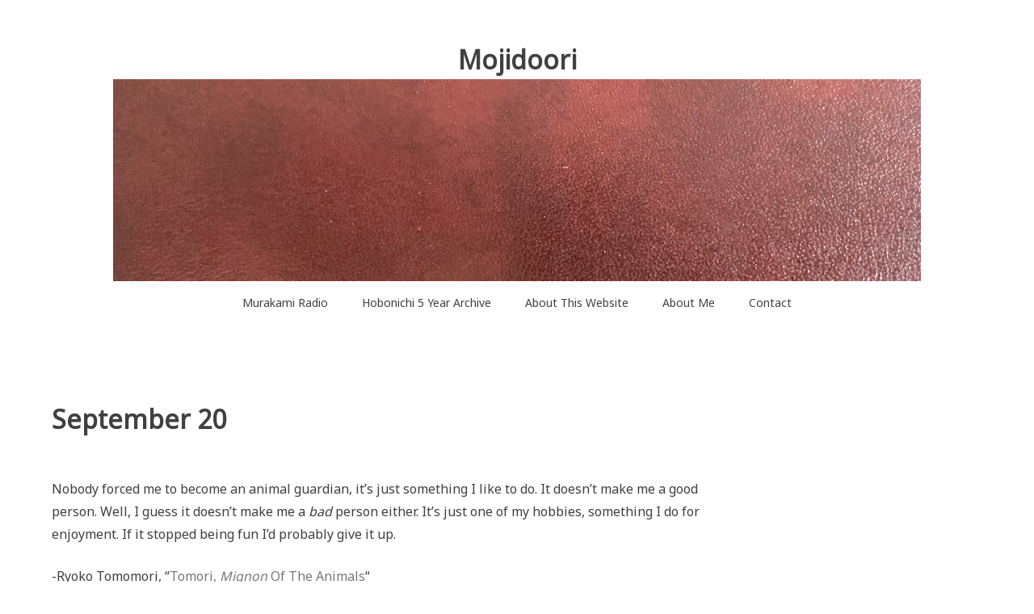

--- FILE ---
content_type: text/html; charset=UTF-8
request_url: https://www.mojidoori.com/9-20/
body_size: 4164
content:
<!doctype html>
<html lang="en-US">
<head>
	<meta charset="UTF-8">
	<meta name="viewport" content="width=device-width, initial-scale=1">
	<link rel="profile" href="http://gmpg.org/xfn/11">

	<title>September 20 &#8211; Mojidoori</title>
<link rel='dns-prefetch' href='//fonts.googleapis.com' />
<link rel='dns-prefetch' href='//s.w.org' />
<link rel="alternate" type="application/rss+xml" title="Mojidoori &raquo; Feed" href="https://www.mojidoori.com/feed/" />
<link rel="alternate" type="application/rss+xml" title="Mojidoori &raquo; Comments Feed" href="https://www.mojidoori.com/comments/feed/" />
<link rel="alternate" type="application/rss+xml" title="Mojidoori &raquo; September 20 Comments Feed" href="https://www.mojidoori.com/9-20/feed/" />
		<script type="text/javascript">
			window._wpemojiSettings = {"baseUrl":"https:\/\/s.w.org\/images\/core\/emoji\/12.0.0-1\/72x72\/","ext":".png","svgUrl":"https:\/\/s.w.org\/images\/core\/emoji\/12.0.0-1\/svg\/","svgExt":".svg","source":{"concatemoji":"https:\/\/www.mojidoori.com\/wp-includes\/js\/wp-emoji-release.min.js?ver=5.3.20"}};
			!function(e,a,t){var n,r,o,i=a.createElement("canvas"),p=i.getContext&&i.getContext("2d");function s(e,t){var a=String.fromCharCode;p.clearRect(0,0,i.width,i.height),p.fillText(a.apply(this,e),0,0);e=i.toDataURL();return p.clearRect(0,0,i.width,i.height),p.fillText(a.apply(this,t),0,0),e===i.toDataURL()}function c(e){var t=a.createElement("script");t.src=e,t.defer=t.type="text/javascript",a.getElementsByTagName("head")[0].appendChild(t)}for(o=Array("flag","emoji"),t.supports={everything:!0,everythingExceptFlag:!0},r=0;r<o.length;r++)t.supports[o[r]]=function(e){if(!p||!p.fillText)return!1;switch(p.textBaseline="top",p.font="600 32px Arial",e){case"flag":return s([127987,65039,8205,9895,65039],[127987,65039,8203,9895,65039])?!1:!s([55356,56826,55356,56819],[55356,56826,8203,55356,56819])&&!s([55356,57332,56128,56423,56128,56418,56128,56421,56128,56430,56128,56423,56128,56447],[55356,57332,8203,56128,56423,8203,56128,56418,8203,56128,56421,8203,56128,56430,8203,56128,56423,8203,56128,56447]);case"emoji":return!s([55357,56424,55356,57342,8205,55358,56605,8205,55357,56424,55356,57340],[55357,56424,55356,57342,8203,55358,56605,8203,55357,56424,55356,57340])}return!1}(o[r]),t.supports.everything=t.supports.everything&&t.supports[o[r]],"flag"!==o[r]&&(t.supports.everythingExceptFlag=t.supports.everythingExceptFlag&&t.supports[o[r]]);t.supports.everythingExceptFlag=t.supports.everythingExceptFlag&&!t.supports.flag,t.DOMReady=!1,t.readyCallback=function(){t.DOMReady=!0},t.supports.everything||(n=function(){t.readyCallback()},a.addEventListener?(a.addEventListener("DOMContentLoaded",n,!1),e.addEventListener("load",n,!1)):(e.attachEvent("onload",n),a.attachEvent("onreadystatechange",function(){"complete"===a.readyState&&t.readyCallback()})),(n=t.source||{}).concatemoji?c(n.concatemoji):n.wpemoji&&n.twemoji&&(c(n.twemoji),c(n.wpemoji)))}(window,document,window._wpemojiSettings);
		</script>
		<style type="text/css">
img.wp-smiley,
img.emoji {
	display: inline !important;
	border: none !important;
	box-shadow: none !important;
	height: 1em !important;
	width: 1em !important;
	margin: 0 .07em !important;
	vertical-align: -0.1em !important;
	background: none !important;
	padding: 0 !important;
}
</style>
	<link rel='stylesheet' id='litespeed-cache-dummy-css'  href='https://www.mojidoori.com/wp-content/plugins/litespeed-cache/assets/css/litespeed-dummy.css?ver=5.3.20' type='text/css' media='all' />
<link rel='stylesheet' id='wp-block-library-css'  href='https://www.mojidoori.com/wp-includes/css/dist/block-library/style.min.css?ver=5.3.20' type='text/css' media='all' />
<link rel='stylesheet' id='noto-simple-noto-sans-en-css'  href='https://fonts.googleapis.com/css?family=Noto+Sans%3A400&#038;subset=latin-ext&#038;ver=5.3.20' type='text/css' media='all' />
<link rel='stylesheet' id='noto-simple-style-css'  href='https://www.mojidoori.com/wp-content/themes/noto-simple/style.css?ver=201811' type='text/css' media='all' />
<link rel='stylesheet' id='noto-simple-content-sidebar-css'  href='https://www.mojidoori.com/wp-content/themes/noto-simple/layouts/content-sidebar.css?ver=201811' type='text/css' media='all' />
<link rel='stylesheet' id='noto-simple-icons-css'  href='https://fonts.googleapis.com/icon?family=Material+Icons&#038;ver=5.3.20' type='text/css' media='all' />
<script type='text/javascript'>
/* <![CDATA[ */
var wps_statistics_object = {"rest_url":"https:\/\/www.mojidoori.com\/wp-json\/","wpnonce":"67daa18dbc"};
/* ]]> */
</script>
<script type='text/javascript' src='https://www.mojidoori.com/wp-content/plugins/wp-statistics/assets/js/front.min.js?ver=12.6.13'></script>
<link rel='https://api.w.org/' href='https://www.mojidoori.com/wp-json/' />
<link rel="EditURI" type="application/rsd+xml" title="RSD" href="https://www.mojidoori.com/xmlrpc.php?rsd" />
<link rel="wlwmanifest" type="application/wlwmanifest+xml" href="https://www.mojidoori.com/wp-includes/wlwmanifest.xml" /> 
<link rel='prev' title='September 19' href='https://www.mojidoori.com/9-19/' />
<link rel='next' title='September 21' href='https://www.mojidoori.com/9-21/' />
<meta name="generator" content="WordPress 5.3.20" />
<link rel="canonical" href="https://www.mojidoori.com/9-20/" />
<link rel='shortlink' href='https://www.mojidoori.com/?p=675' />
<link rel="alternate" type="application/json+oembed" href="https://www.mojidoori.com/wp-json/oembed/1.0/embed?url=https%3A%2F%2Fwww.mojidoori.com%2F9-20%2F" />
<link rel="alternate" type="text/xml+oembed" href="https://www.mojidoori.com/wp-json/oembed/1.0/embed?url=https%3A%2F%2Fwww.mojidoori.com%2F9-20%2F&#038;format=xml" />
<!-- Analytics by WP-Statistics v12.6.13 - https://wp-statistics.com/ -->
<link rel="pingback" href="https://www.mojidoori.com/xmlrpc.php"></head>

<body class="post-template-default single single-post postid-675 single-format-standard">
<div id="page" class="site">
	<a class="skip-link screen-reader-text" href="#content">Skip to content</a>

	<header id="masthead" class="site-header">
        <div class="container">
            <div class="site-branding">
                                    <p class="site-title"><a href="https://www.mojidoori.com/" rel="home">Mojidoori</a></p>
                            </div><!-- .site-branding -->

			<div class="header-image">
				<img src="https://mojidoori.com/wp-content/uploads/2019/12/cropped-journal_texture-1.jpg" width="1000" height="250" alt="Mojidoori" srcset="https://www.mojidoori.com/wp-content/uploads/2019/12/cropped-journal_texture-1.jpg 1000w, https://www.mojidoori.com/wp-content/uploads/2019/12/cropped-journal_texture-1-300x75.jpg 300w, https://www.mojidoori.com/wp-content/uploads/2019/12/cropped-journal_texture-1-768x192.jpg 768w" sizes="(max-width: 1000px) 100vw, 1000px" />			</div><!-- .header-image -->

            <nav id="site-navigation" class="main-navigation">
                <button class="menu-toggle" aria-controls="primary-menu" aria-expanded="false">
                <i class="material-icons open">menu</i>
					<i class="material-icons close">close</i>
				</button>
                <div class="menu-primary-container"><ul id="primary-menu" class="menu"><li id="menu-item-1010" class="menu-item menu-item-type-post_type menu-item-object-page menu-item-1010"><a href="https://www.mojidoori.com/murakami-radio/">Murakami Radio</a></li>
<li id="menu-item-70" class="menu-item menu-item-type-post_type menu-item-object-page menu-item-70"><a href="https://www.mojidoori.com/daily/">Hobonichi 5 Year Archive</a></li>
<li id="menu-item-60" class="menu-item menu-item-type-post_type menu-item-object-page menu-item-60"><a href="https://www.mojidoori.com/about-website/">About This Website</a></li>
<li id="menu-item-61" class="menu-item menu-item-type-post_type menu-item-object-page menu-item-61"><a href="https://www.mojidoori.com/about-me/">About Me</a></li>
<li id="menu-item-62" class="menu-item menu-item-type-post_type menu-item-object-page menu-item-62"><a href="https://www.mojidoori.com/contact/">Contact</a></li>
</ul></div>            </nav><!-- #site-navigation -->
        </div><!-- .container -->
	</header><!-- #masthead -->

	<div id="content" class="site-content">
        <div class="container">

	<div id="primary" class="content-area">
		<main id="main" class="site-main">

		
<article id="post-675" class="post-675 post type-post status-publish format-standard hentry category-daily">
	<header class="entry-header">
		<h1 class="entry-title">September 20</h1>		<div class="entry-meta">
					</div><!-- .entry-meta -->
			</header><!-- .entry-header -->

		<div class="entry-content">
		
<p>Nobody forced me to become an animal guardian, it&#8217;s just something I like to do. It doesn&#8217;t make me a good person. Well, I guess it doesn&#8217;t make me a <em>bad</em> person either. It&#8217;s just one of my hobbies, something I do for enjoyment. If it stopped being fun I&#8217;d probably give it up.</p>



<p>-Ryoko Tomomori, &#8220;<a href="https://www.1101.com/mignon/">Tomori, <em>Mignon</em> Of The Animals</a>&#8220;</p>



<p class="has-normal-font-size">私は動物保護を誰かに「やれ」と言われたわけでもなく<br>好きでやってるんだから、別にいいことじゃないですよ。<br>悪いことでもないけど。<br>これは趣味のひとつ、たのしみです。<br>たのしくなくなったら、やめちゃうかもしれません。</p>



<p>ーー友森玲子さんが『動物界にいるミグノンの友森さん。』の中で</p>
	</div><!-- .entry-content -->
	<!--
	<footer class="entry-footer">
			</footer> .entry-footer -->
</article><!-- #post-675 -->

	<nav class="navigation post-navigation" role="navigation" aria-label="Posts">
		<h2 class="screen-reader-text">Post navigation</h2>
		<div class="nav-links"><div class="nav-previous"><a href="https://www.mojidoori.com/9-19/" rel="prev"><i class="material-icons">navigate_before</i><span class="hidden-sm">Previous post</span></a></div><div class="nav-next"><a href="https://www.mojidoori.com/9-21/" rel="next"><span class="hidden-sm">Next post</span><i class="material-icons">navigate_next</i></a></div></div>
	</nav>
		</main><!-- #main -->
	</div><!-- #primary -->


        </div><!-- .container -->
	</div><!-- #content -->

	<footer id="colophon" class="site-footer">
        <div class="container">
			<a id="back-to-top" href="#page"><i class="material-icons">keyboard_arrow_up</i></a>
            <div class="site-info">
                            </div><!-- .site-info -->
        </div><!-- .container -->
	</footer><!-- #colophon -->
</div><!-- #page -->

<script type='text/javascript' src='https://www.mojidoori.com/wp-content/themes/noto-simple/js/navigation.js?ver=20151215'></script>
<script type='text/javascript' src='https://www.mojidoori.com/wp-content/themes/noto-simple/js/skip-link-focus-fix.js?ver=20151215'></script>
<script type='text/javascript' src='https://www.mojidoori.com/wp-content/themes/noto-simple/js/vendor/smooth-scroll.polyfills.js?ver=16.0.3'></script>
<script type='text/javascript' src='https://www.mojidoori.com/wp-content/themes/noto-simple/js/main.js?ver=201811'></script>
<script type='text/javascript' src='https://www.mojidoori.com/wp-includes/js/wp-embed.min.js?ver=5.3.20'></script>

</body>
</html>


<!-- Page cached by LiteSpeed Cache 7.6.2 on 2026-01-17 14:31:49 -->